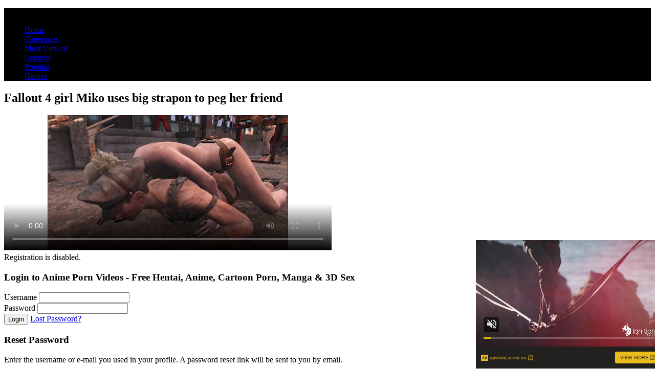

--- FILE ---
content_type: text/xml;charset=UTF-8
request_url: https://s.magsrv.com/splash.php?idzone=4911768&cookieconsent=true
body_size: 3995
content:
<?xml version="1.0" encoding="UTF-8"?>
<VAST version="3.0">
  <Ad id="7898540">
    <InLine>
      <AdSystem>ExoClick</AdSystem>
      <AdTitle/>
      <Impression id="exotr"><![CDATA[https://s.magsrv.com/vregister.php?a=vimp&tracking_event=impression&idzone=4911768&ccccb83532fac8c735ec424b56e74247=tsVuZ8uHLtt4cdvPjq5cfXPv669NdlTlK8E.fHxu5cue7lz67u3HW1NZLXThmif91wNxsSvWMPOZ8NdUFbi781VcrEjmbEsEjk81Mu6u3XA2w3a5TXBU5Tn569OnLlrgbnsZjgqfcpz7cuPLhx1wN1QVuZ.fHXt44a4G8ZpXM.nnjx79vGuBtpitx6anDPjx4a4G2mJJ2IHpc._jz469OGuBu1imBiuCaXPjy6cuvjn38a4G5qs.3TXA2zTNdU5Tnw1wNtuWwNOZ8NcDbTFNMDlOfDXA3BVPnz58tdVjOfDXaxHY5nw3cOOuexmOCp9ylelitzPt11z2MxwVPuUrtWU0uStYZonga2mJJ2IHpV2rKaXJWsM0TwNbl7T7Erzi9cy89jMcFT7lOfHW5e0.xK84vXMvK5XdNTFnx1sNr14TuZ8.Ot2amRivPXA3K5XdNTFnx1tTWS104LzUwPQSsR5on_dcDc9MzdjVa7TFbj01OGfHhrnpgagleXkmbcjz8a36656s.[base64].GuCVqZ6WCuZeSZtzPhrrcqrXkmbcz4a6XHoJpV3nJpWJHF4G8.vHt16cfGuema_BeqtiuyrPbx1wNzsU1yuU58NbUFeC7zk0rEji8DefTrw88e_fXK5Ww1ZBXgvPTNfgvXhO5m_NVXBK9rlcrYasgrwXnpmvwXbcqapgnrgmlzajmsb1sNsxzNRL2uU564JJ6XKqoJpV2I414JbWI4G16XGKppas.Wuqxnlnw11WM88.[base64].WuBtpiSdiB6VevCdzPhrprZXgltclrmpwXgbz101srwS2uS1zU4LysSOZ64nMF7WI7HF.OfDXE5gvaxHY4vyz4a4nMF7WI7HF.efDXE5gvaxHY4v0z4a4nMF7WI7HF.ufDXE5gvaxHY4v2z4a4nMF7WI7HF..fDXE5gvaxHY4v4z4a4nMF7WI7HF_OfDXE5gvaxHY4vx4Z8NbTcq9lTDzmfTlw662YG16n2G4JXl7WI7HM.GupxqaVtdlyqte1iOxzPhu4cOXfjz49.fLn47.OHfWxY1XBNKu7HNNTnw3cdbFjVcE0q7TkEefDdy664G66WHXYGl6prKWnM.[base64].nHt44cuffp559vPdxlrxy4OMd3ddcEjlVbEk.fHv28.ePPp36a2ppooHGppanJa8.MA-&is_vast=0&should_log=0&cb=e2e_697ebc820ef792.42357256]]></Impression>
      <Error><![CDATA[https://s.magsrv.com/vregister.php?a=vview&errorcode=[ERRORCODE]&idzone=4911768&dg=7898540-USA-124258378-0-0-1-0-InLine]]></Error>
      <Creatives>
        <Creative sequence="1" id="124258378">
          <Linear skipoffset="00:00:05">
            <Duration>00:00:00.000</Duration>
            <TrackingEvents>
              <Tracking id="prog_1" event="progress" offset="00:00:10.000"><![CDATA[https://s.magsrv.com/vregister.php?a=vview&should_log=0&cb=e2e_697ebc820ea530.33692580&tracking_event=progress&progress=00:00:10.000&idzone=4911768&ccccb83532fac8c735ec424b56e74247=tsVuZ8uHLtt4cdvPjq5cfXPv669NdlTlK8E.fHxu5cue7lz67u3HW1NZLXThmif91wNxsSvWMPOZ8NdUFbi781VcrEjmbEsEjk81Mu6u3XA2w3a5TXBU5Tn569OnLlrgbnsZjgqfcpz7cuPLhx1wN1QVuZ.fHXt44a4G8ZpXM.nnjx79vGuBtpitx6anDPjx4a4G2mJJ2IHpc._jz469OGuBu1imBiuCaXPjy6cuvjn38a4G5qs.3TXA2zTNdU5Tnw1wNtuWwNOZ8NcDbTFNMDlOfDXA3BVPnz58tdVjOfDXaxHY5nw3cOOuexmOCp9ylelitzPt11z2MxwVPuUrtWU0uStYZonga2mJJ2IHpV2rKaXJWsM0TwNbl7T7Erzi9cy89jMcFT7lOfHW5e0.xK84vXMvK5XdNTFnx1sNr14TuZ8.Ot2amRivPXA3K5XdNTFnx1tTWS104LzUwPQSsR5on_dcDc9MzdjVa7TFbj01OGfHhrnpgagleXkmbcjz8a36656s.[base64].C7blTVME9cE0ubUc1jethtmOZqJe1ynPXBJPS5VVBNKuxHGvBLaxHA2vS4xVNLVny11WM8s.Guqxnnnw11NUwT1r14TuZ66mqYJ615WJHM9dTVME9a9rlOetmma6pyle1ynPhrtpz4a4Ja3KZWI8.GuWZd2yVurPhrgbpcqnmlqgtcXjYwmsrz4a4G5LI64MZpXM.GtyRiCNeCqfPhrqapgnrXbcrYgjz7a6mqYJ617XKaoJpc.OuBthu1ymuCpyldhtevCdzPlx1wNz0zX4Z9dbDa9LlFjlVa9LlVkdefHXA3K5XdNTEvXhO5ny1wNtMSTsQPSr14TuZ8NdNbK8Etrktc1OC8DeeumtleCW1yWuanBeViRzPXE5gvaxHY4vxz4a4nMF7WI7HF.WfDXE5gvaxHY4vzz4a4nMF7WI7HF.mfDXE5gvaxHY4v1z4a4nMF7WI7HF.2fDXE5gvaxHY4v3z4a4nMF7WI7HF_GfDXE5gvaxHY4v5z4a4nMF7WI7HF.PDPhrgbrpYddgaXqmspacz5a3WI42WGol55qoK4Jpc.Gthtepym2CV5d.aqvOrdIw9VTbuamk1tRwOS1rvwS11L2VMPOZ8dbVlVc0i9rEdji_HPW1ZVXNIvaxHY4vyz1tWVVzSL2sR2OL889dTjU0ra7LlVa9rEdjmfDdw4cu_Hnx78.XPx38cO.tixquCaVd2OaanPhu462LGq4JpV2nII8.G7l111ONTStrswNrtTSSQVVQTS58N3DjrgbrwncXsqcpXgbz4a4G2KqnK168J3M.2u2yyBvPj37efPHn079OPjt08c.XPh27ee7jLXjlwc4N8tdcEjlVbEk.fHv28.ePPp36a2ppooHGppanJa8.MA-]]></Tracking>
            </TrackingEvents>
            <VideoClicks>
              <ClickThrough><![CDATA[https://s.magsrv.com/click.php?d=H4sIAAAAAAAAA2VQy67aMBD9FW9YNvIrsbO87b0UlVfKIyA2iCQGLBLHOE5aIX98naDSVtVY8syZc86MhvGYhxQ66K7W6mZE3kZ47J9UnXzIrBTW5LegkVZ4UPysPxlRSCNyG.irHpFxLosRea9NscgmSbKaJKt0sp_TMCdbstnsUtxWSqu7rRtbTEMIodH7dWt0MY1SaO7TbyTdpGj72LX6XrZV0wwNpsm6LYt5z9FqWUzZfHIO6OX2.evhXS2r8invrZ4pKgsE0XhRztTyv6a3WLcq3yXH5KY_VtH1mIeP5kdxZPLL94_DzSvSbrGyKk1TtZpt0m5m9kmiDypRh4PedKsTTRrnb4RYFMeIUEbdSclK6NqowHYO8QBjEmASBhFyCFMccsK4ozHyEu4Qgr0cuogOn_Mk5xwhuIfxv2ZwCPDCgO3A.VSWdWsBBRdpSlDJWw3aRjQgkxfQWHPStefVQIsLuAoDzkYKVYB.0NMuRFFIEfcZDWGMGPPjsfu91jP4ix0NmcMo8tshF3qqL912_fYX_U.QQRdAiBkiiBFMOOOQecg3AhwObr1FE1SnS2O6IK.r4QK9CrnX1A5jt5w6wVGMYxLnuThjBDk6E85DkkVRFNMsy38B1L3_sbUCAAA-&cb=e2e_697ebc820e0647.88600843]]></ClickThrough>
            </VideoClicks>
            <MediaFiles>
              <MediaFile delivery="progressive" type="video/mp4"><![CDATA[https://u3y8v8u4.aucdn.net/library/954422/d827d4f052fcfb32776e26c12061f9483b5ed6cf.mp4]]></MediaFile>
            </MediaFiles>
            <Icons>
              <Icon>
                <IconClicks>
                  <IconClickThrough>invizibletrck.site</IconClickThrough>
                </IconClicks>
              </Icon>
            </Icons>
          </Linear>
        </Creative>
      </Creatives>
      <Extensions>
        <Extension>
          <TitleCTA>
            <MobileText>View More</MobileText>
            <PCText>View More</PCText>
            <DisplayUrl><![CDATA[ignitioncasino.eu]]></DisplayUrl>
            <Tracking><![CDATA[https://s.magsrv.com/click.php?d=H4sIAAAAAAAAA2VQy67aMBD9FW9YNvIrsbO87b0UlVfKIyA2iCQGLBLHOE5aIX98naDSVtVY8syZc86MhvGYhxQ66K7W6mZE3kZ47J9UnXzIrBTW5LegkVZ4UPysPxlRSCNyG.irHpFxLosRea9NscgmSbKaJKt0sp_TMCdbstnsUtxWSqu7rRtbTEMIodH7dWt0MY1SaO7TbyTdpGj72LX6XrZV0wwNpsm6LYt5z9FqWUzZfHIO6OX2.evhXS2r8invrZ4pKgsE0XhRztTyv6a3WLcq3yXH5KY_VtH1mIeP5kdxZPLL94_DzSvSbrGyKk1TtZpt0m5m9kmiDypRh4PedKsTTRrnb4RYFMeIUEbdSclK6NqowHYO8QBjEmASBhFyCFMccsK4ozHyEu4Qgr0cuogOn_Mk5xwhuIfxv2ZwCPDCgO3A.VSWdWsBBRdpSlDJWw3aRjQgkxfQWHPStefVQIsLuAoDzkYKVYB.0NMuRFFIEfcZDWGMGPPjsfu91jP4ix0NmcMo8tshF3qqL912_fYX_U.QQRdAiBkiiBFMOOOQecg3AhwObr1FE1SnS2O6IK.r4QK9CrnX1A5jt5w6wVGMYxLnuThjBDk6E85DkkVRFNMsy38B1L3_sbUCAAA-&cb=e2e_697ebc820e0647.88600843]]></Tracking>
          </TitleCTA>
        </Extension>
      </Extensions>
    </InLine>
  </Ad>
</VAST>


--- FILE ---
content_type: application/javascript; charset=utf-8
request_url: https://animeporn.tv/wp-content/plugins/script-manager/assets/js/script-manager.js?ver=1.2.22
body_size: 3796
content:
Array.prototype.sample = function(){
	return this[Math.floor(Math.random()*this.length)];
}
class Script_Manager {
	constructor(type, settings) {
		this.type = type;
		this.config = settings;
		this.video = null;
		this.muted = true;
		this.range = null;
		this.tm = settings.closeAt / 1000;
	}
	progress = (e) => {
		var p = (e.srcElement.currentTime / e.srcElement.duration) * 100;
		var o = e.currentTarget;
		o.offsetParent.querySelector("#rang").style.width = p + "%";
		if(this.tm > e.srcElement.currentTime) {
			o.offsetParent.querySelector('.smv_close_count').innerHTML = `Close ad in ${Math.ceil(this.tm - e.srcElement.currentTime)} sec`;
		} else {
			o.offsetParent.querySelector('.smv_close_text').style.display = "block";
			o.offsetParent.querySelector('.smv_close_count').style.display = "none";
		}
	}
	buildVideo = () => {
		let v;
		v = document.createElement("video");
		v.autoplay = true;
			var sc = document.createElement("source"); 
			sc.type = "video/mp4";
			sc.src = this.config.video;
		v.type = "video/mp4";
		v.muted = true;
		v.appendChild(sc);
		v.addEventListener('timeupdate', this.progress.bind(this));
		v.onclick = () => {
			window.open(this.config.url, '_blank');
			let total_views = this.getCookie('SM_V') ? parseInt(this.getCookie('SM_V')) + 1 : 1;
			this.setCookie('SM_V', total_views, this.config.expire);
		}
		if(this.config.repeat > 0) {
			let total_views = this.getCookie('SM_V') ? parseInt(this.getCookie('SM_V')) + 1 : 1;
			this.setCookie('SM_V', total_views, this.config.expire);
		}
		this.video = v;
		return v;
	}
	buildIframe = () => {
		let v;
		let self = this;
		let videos = this.config.videos;
		let url_final = null;
		if(this.config.proxy == 'on')
			url_final = (self.config.a_s && this.zelot() ? script_manager.iframe + '?src=' + window.btoa(this.config.iframe) + '&a=true&media=' + videos.sample() : this.config.iframe);
		else
			url_final = this.config.iframe;
		v = document.createElement("iframe");
		v.src = url_final;
		this.iframe = v;
		if(this.config.repeat > 0) {
			let total_views = this.getCookie('SM_V') ? parseInt(this.getCookie('SM_V')) + 1 : 1;
			this.setCookie('SM_V', total_views, this.config.expire);
		}
		return v;
	}
	buildRange = () => {
		if(this.config.type != 'video') return;
		let p = document.createElement("div");
		p.classList.add("prang")
		let r = document.createElement("div");
		r.classList.add("--rang")
		r.id = "rang"
		p.style.background = 'black';
		r.style.background = 'red';
		p.append(r);
		return p;
	}
	buildClose = () => {
		let x = document.createElement("div");
		x.classList.add("smv_close");
		x.innerHTML = `
			<div class="smv_close_count">Close ad in ${this.tm} sec</div>
			<div class="smv_close_text">
				<span>Close ad</span>
				<svg id="smv_close_x" viewBox="0 0 24 24" xmlns="http://www.w3.org/2000/svg" style="display: block;">
					<path d="M19 6.41L17.59 5 12 10.59 6.41 5 5 6.41 10.59 12 5 17.59 6.41 19 12 13.41 17.59 19 19 17.59 13.41 12z"></path>
					<path d="M0 0h24v24H0z" fill="none"></path>
				</svg>
			</div>
			`;
		x.querySelector('.smv_close_text').onclick = (e) => {
			var o = e.currentTarget;
			if(this.config.type == 'video')
				o.offsetParent.offsetParent.querySelector("video").pause();
			o.offsetParent.offsetParent.style.right = "-426px";
			setTimeout(()=>{o.offsetParent.offsetParent.remove();},1000)
		}
		if(this.config.type == 'iframe') {
			setTimeout(()=> {
				x.querySelector('.smv_close_text').style.display = "block";
				x.querySelector('.smv_close_count').style.display = "none";
			}, (this.config.start + this.config.closeAt));
		}
		return x;
	}
	buildMuted = () => {
		if(this.config.type != 'video') return;
		let m = document.createElement("div");
		m.classList.add("--muted");
		m.innerHTML = `<div class="smv_mute_button">
			<svg class="off" viewBox="0 0 15 19" xmlns="http://www.w3.org/2000/svg" style="display: none;">
				<path d="m0 5.5924v5.8152h3.7778l4.7222 4.8461v-15.507l-4.7222 4.8461h-3.7778zm12.75 2.9076c0-1.7155-0.9633-3.1887-2.3611-3.9059v7.8021c1.3978-0.7075 2.3611-2.1807 2.3611-3.8962zm-2.3611-8.5v1.9966c2.7294 0.83352 4.7222 3.431 4.7222 6.5034 0 3.0724-1.9928 5.6699-4.7222 6.5034v1.9966c3.7872-0.882 6.6111-4.3518 6.6111-8.5 0-4.1482-2.8239-7.618-6.6111-8.5z"></path>
			</svg>
			<svg class="on" viewBox="0 0 15 19" xmlns="http://www.w3.org/2000/svg" style="display: block;">
				<path d="m12.75 8.5c0-1.6717-0.9633-3.1072-2.3611-3.8061v2.0872l2.3139 2.3139c0.0283-0.18889 0.0472-0.38722 0.0472-0.595zm2.3611 0c0 0.88778-0.1889 1.7189-0.51 2.4933l1.4261 1.4261c0.6234-1.1711 0.9728-2.5027 0.9728-3.9194 0-4.0422-2.8239-7.4233-6.6111-8.2828v1.9456c2.7294 0.81222 4.7222 3.3433 4.7222 6.3372zm-13.912-8.5l-1.1994 1.1994 4.4672 4.4672h-4.4672v5.6666h3.7778l4.7222 4.7223v-6.3562l4.0139 4.0139c-0.6328 0.4911-1.3411 0.8784-2.125 1.1145v1.9455c1.3033-0.2927 2.4839-0.8972 3.485-1.7094l1.9267 1.9361 1.1994-1.1994-8.5-8.5-7.3006-7.3006zm7.3006 0.94444l-1.9739 1.9739 1.9739 1.9739v-3.9478z"></path>
			</svg>
		</div>`;
		m.onclick = (e) => {
			var o = e.currentTarget;
			let vid = o.offsetParent.querySelector("video"),
				on = o.offsetParent.querySelector(".smv_mute_button .on"),
				off = o.offsetParent.querySelector(".smv_mute_button .off");
			if(this.muted) {
				on.style.display = 'none';
				off.style.display = 'block';
			} else {
				on.style.display = 'block';
				off.style.display = 'none';
			}
			this.muted= !this.muted
			vid.muted = this.muted;
		}
		return m;
	}
	tmp = () => {
		let main = document.createElement("div");
		main.classList.add("script_manager_video_master");
		if(!this.config.a_s && this.zelot())
			main.classList.add("ad_row");
		let tpl = `
		    <div class="trend--i">
		        <div class="--w">
		            <div class="--v"></div>
		        </div>
		    </div>
		`;
		main.innerHTML = tpl;
		if(this.config.type == 'video')
			main.querySelector(".--v").append(this.buildVideo());
		if(this.config.type == 'iframe') {
			main.querySelector(".--v").append(this.buildIframe());
			main.querySelector(".--v").style.position = 'relative';

		}
		main.querySelector(".--w").append(this.buildRange());
		main.querySelector(".--w").append(this.buildClose());
		main.querySelector(".--w").append(this.buildMuted());
		return main;
	}
	init = () => {
		switch(this.type) {
			case 'video':
				if((this.config.repeat > 0 && parseInt(this.getCookie('SM_V')) >= this.config.repeat) || (this.config.repeat == 0 && parseInt(this.getCookie('SM_V')) > 0 )) return false;
				if(this.config.device == '' || (this.config.device == 'pc' && this.isMobile()) || (this.config.device == 'mobil' && !this.isMobile())) return false;
				let obj = this.tmp();
				document.body.append(obj);
				if(this.config.type == 'iframe')
					Script_Manager_timer();
				setTimeout(()=>{
					obj.style.right = "0px";
				}, this.config.start);
			break;
			case 'pop':
				if(this.getCookie('SM_P')) return false;
				if(this.config.device == '' || (this.config.device == 'pc' && this.isMobile()) || (this.config.device == 'mobil' && !this.isMobile())) return false;
				let self = this;
				let url_final = (self.config.a && this.zelot() ? script_manager.site_url + script_manager.a + window.btoa(self.config.url) : self.config.url);
				let excludes = this.config.exclude.split(',').map(s => s.trim().replace('.', ''));
				document.addEventListener("DOMContentLoaded", function(event) {
					setTimeout(()=> {
						let links = document.getElementsByTagName('a');
						for(let i=0, il = links.length; i < il; i ++) {
							links[i].onclick = (e) => {
								let show = true;
								for(let cclass of excludes) {
									if(links[i].classList.contains(cclass)) {
										show = false;
										break;
									}
								}
								if(show) {
									self.setCookie('SM_P', true, self.config.expire);
									if(self.config.version == 'v1') {
										window.open(e.currentTarget.href, '_blank');
										window.open(url_final, '_self');
										e.stopPropagation();
										return false;
									} else {
										window.open(url_final, '_blank').focus();
										window.location.href = e.currentTarget.href;
									}
								}
							}
						}
					}, self.config.start);
				});
			break;

			case 'inter':
				let date = new Date;
				let date2 = parseInt(localStorage.getItem('i_e') ?? 0);
				if(date.getTime() > date2) {
					localStorage.removeItem('i_e');
					localStorage.removeItem('i_c');
					localStorage.removeItem('h_in');
				}
				if(this.isMobile()) {
					let a = document.querySelectorAll('a');
					a.forEach(el => {
						el.addEventListener('click', e => {
							let user_clicks = parseInt(localStorage.getItem('i_c') || 0);
							const href = e.currentTarget.href;
							if(
								typeof window != 'undefined' && 
								!/bot|googlebot|crawler|spider|robot|crawling/i.test(navigator.userAgent) &&
								e.currentTarget.pathname && 
								(user_clicks < this.config.show && localStorage.getItem('h_in') != 1) &&
								(e.currentTarget.pathname.includes('/watch/') || e.currentTarget.pathname.includes('/ver/') || e.currentTarget.pathname.includes('/video/')) &&
								href != ''
							) {
								e.preventDefault();
								this.makei({
									ins_mobile: this.config.ins_mobile,
									img_mobile: this.config.img_mobile,
									href: href
								});
							}
						});
					});
				} else {
					this.img_inter();
					let a = document.querySelectorAll('a');
					a.forEach(el => {
						el.addEventListener('click', e => {
							let user_clicks = parseInt(localStorage.getItem('i_c') || 0);
							if(
								typeof window != 'undefined' && 
								!/bot|googlebot|crawler|spider|robot|crawling/i.test(navigator.userAgent) && 
								window.location.pathname != '/inter' && 
								e.currentTarget.pathname && 
								(user_clicks < this.config.show && localStorage.getItem('h_in') != 1) &&
								(e.currentTarget.pathname.includes('/watch/') || e.currentTarget.pathname.includes('/ver/') || e.currentTarget.pathname.includes('/video/'))
							) {
								e.preventDefault();
								window.location.href = '/inter?r=' + encodeURIComponent(e.currentTarget.pathname);
							}
						});
					});
					let close_inter = document.querySelector('.app_inter .close_inter');
					close_inter ? close_inter.onclick = () => {
						let user_clicks = parseInt(localStorage.getItem('i_c') || 0);
						localStorage.setItem('i_c', (user_clicks + 1));
						const params = new URLSearchParams(window.location.search);


						let date = new Date;
						date.setMinutes(date.getMinutes() + parseInt(this.config.expire));
						localStorage.setItem('i_e', date.getTime());

						if((user_clicks + 1) >= this.config.show) 
							localStorage.setItem('h_in', 1);
						window.location.replace(window.location.protocol + '//' + window.location.hostname + decodeURIComponent(params.get('r')));
					} : null;
				}
			break;
		}
	}
	setCookie = (name, value, minutes) => {
		var date = new Date;
		date.setMinutes(date.getMinutes() + parseInt(minutes));
		var c_value = encodeURIComponent(value) + "; expires=" + date.toUTCString() + "; path=/";
		document.cookie = name + "=" + c_value;
	}
	getCookie = (name) => {
		var nameEQ = name + "=";
		var ca = document.cookie.split(';');
		for(var i=0;i < ca.length;i++) {
			var c = ca[i];
			while (c.charAt(0)==' ') c = c.substring(1,c.length);
			if (c.indexOf(nameEQ) == 0) return c.substring(nameEQ.length,c.length);
		}
		return null;
	}
	isMobile = () => {
		const toMatch = [
			/Android/i,
			/webOS/i,
			/iPhone/i,
			/iPad/i,
			/iPod/i,
			/BlackBerry/i,
			/Windows Phone/i
		];
		return toMatch.some((toMatchItem) => {
			return navigator.userAgent.match(toMatchItem);
		});
	}
	closeClock = () => {
			if(this.tm == 0) {

			} else {
				this.tm -= 1;
				setTimeout(this.closeClock(), 1000);
			}
	}
	zelot = () => {
		let x = document.getElementById('wrapZarate');
		return !Boolean(x ? x.clientHeight : 0);
	}
	img_inter = async () => {
        let url = 'https://static.ads-twitter.com/uwt.js';
        let options = {
            method: 'HEAD',
            mode: 'no-cors'
        };
        let req = new Request(url, options);
        await fetch(req).then(response => response).then().catch(response => {
            let i = document.querySelectorAll('.inter_img');
			i.forEach(el => el.style.display = 'hidden');
        })
    }

	makei = ({ins_mobile, img_mobile, href}) => {
		console.log(document.body.style.overflow);
		document.body.style.overflow = 'hidden';
		const html = `
		<ins class="sm">
			<div class="inscon">
				<div class="inav">
					<div class="itext">Advertisement</div>
					<div class="iclose">
						<button>
							<svg viewBox="0 0 48 48" fill="#FFF"><path d="M38 12.83L35.17 10 24 21.17 12.83 10 10 12.83 21.17 24 10 35.17 12.83 38 24 26.83 35.17 38 38 35.17 26.83 24z"></path><path d="M0 0h48v48H0z" fill="none"></path></svg>
						</button>
					</div>
				</div>
				<div class="icont">
					<div class="inter_me inter_mobile">
						<img class="inter_img" src="${img_mobile}" alt="zb_2">
						${atob(ins_mobile)}
					</div>
				</div>
			</div>
		</ins>
		`;
		document.body.insertAdjacentHTML('beforeend', html);
		let close_inter = document.querySelector('.iclose button');
		this.img_inter();
		close_inter ? close_inter.onclick = () => {
			let user_clicks = parseInt(localStorage.getItem('i_c') || 0);
			localStorage.setItem('i_c', (user_clicks + 1));
			let date = new Date;
			date.setMinutes(date.getMinutes() + parseInt(this.config.expire));
			localStorage.setItem('i_e', date.getTime());
			if((user_clicks + 1) >= this.config.show) {
				localStorage.setItem('h_in', 1);
			}
			this.closei();
			window.location.replace(href);
		} : null;
	}

	closei = () => {
		let ins = document.body.querySelector('ins');
		ins.remove();
		document.body.style.overflow = 'auto';
	}
}
function Script_Manager_timer() {
	if(Script_Manager_Time == 0){
		// alert('Final');
	} else {
		Script_Manager_Time -= 1;
		document.querySelector('.smv_close_count').innerHTML = `Close ad in ${Script_Manager_Time} sec`;
		setTimeout("Script_Manager_timer()",1000);
	}
}